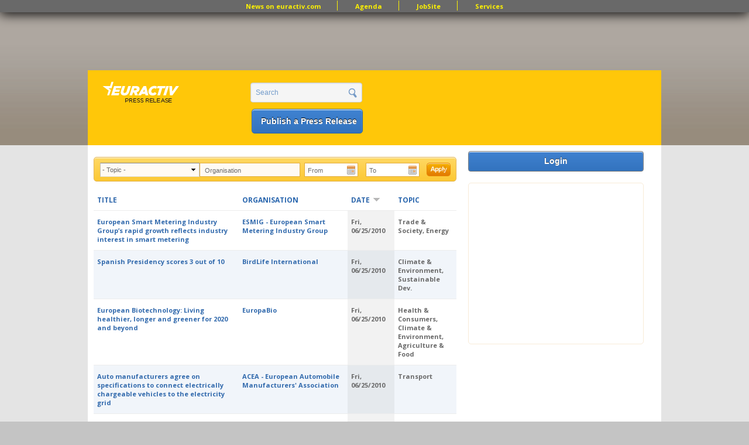

--- FILE ---
content_type: text/html; charset=utf-8
request_url: https://www.google.com/recaptcha/api2/aframe
body_size: 267
content:
<!DOCTYPE HTML><html><head><meta http-equiv="content-type" content="text/html; charset=UTF-8"></head><body><script nonce="6fwQnNHr-WaYqvpNJIyQgQ">/** Anti-fraud and anti-abuse applications only. See google.com/recaptcha */ try{var clients={'sodar':'https://pagead2.googlesyndication.com/pagead/sodar?'};window.addEventListener("message",function(a){try{if(a.source===window.parent){var b=JSON.parse(a.data);var c=clients[b['id']];if(c){var d=document.createElement('img');d.src=c+b['params']+'&rc='+(localStorage.getItem("rc::a")?sessionStorage.getItem("rc::b"):"");window.document.body.appendChild(d);sessionStorage.setItem("rc::e",parseInt(sessionStorage.getItem("rc::e")||0)+1);localStorage.setItem("rc::h",'1769013007138');}}}catch(b){}});window.parent.postMessage("_grecaptcha_ready", "*");}catch(b){}</script></body></html>